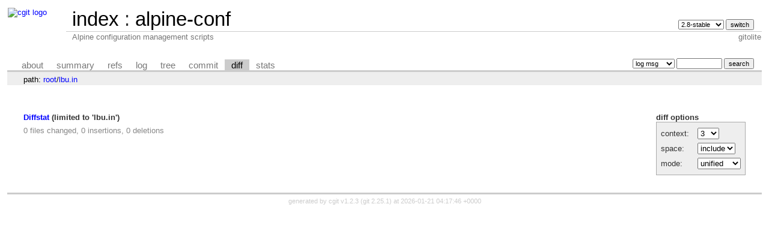

--- FILE ---
content_type: text/html; charset=UTF-8
request_url: https://git-old.alpinelinux.org/alpine-conf/diff/lbu.in?h=2.8-stable
body_size: 4276
content:
<!DOCTYPE html>
<html lang='en'>
<head>
<title>alpine-conf - Alpine configuration management scripts
</title>
<meta name='generator' content='cgit v1.2.3'/>
<meta name='robots' content='index, nofollow'/>
<link rel='stylesheet' type='text/css' href='/cgit.css'/>
<link rel='shortcut icon' href='//alpinelinux.org/alpine-logo.ico'/>
<link rel='alternate' title='Atom feed' href='https://git-old.alpinelinux.org/alpine-conf/atom/lbu.in?h=2.8-stable' type='application/atom+xml'/>
<link rel='vcs-git' href='git://git.alpinelinux.org/alpine-conf' title='alpine-conf Git repository'/>
<link rel='vcs-git' href='https://git.alpinelinux.org/alpine-conf' title='alpine-conf Git repository'/>
</head>
<body>
<div id='cgit'><table id='header'>
<tr>
<td class='logo' rowspan='2'><a href='/'><img src='//wiki.alpinelinux.org/images/alogo.png' alt='cgit logo'/></a></td>
<td class='main'><a href='/'>index</a> : <a title='alpine-conf' href='/alpine-conf/'>alpine-conf</a></td><td class='form'><form method='get'>
<select name='h' onchange='this.form.submit();'>
<option value='2.11-stable'>2.11-stable</option>
<option value='2.8-stable' selected='selected'>2.8-stable</option>
<option value='master'>master</option>
<option value='v1.x'>v1.x</option>
</select> <input type='submit' value='switch'/></form></td></tr>
<tr><td class='sub'>Alpine configuration management scripts
</td><td class='sub right'>gitolite</td></tr></table>
<table class='tabs'><tr><td>
<a href='/alpine-conf/about/?h=2.8-stable'>about</a><a href='/alpine-conf/?h=2.8-stable'>summary</a><a href='/alpine-conf/refs/?h=2.8-stable'>refs</a><a href='/alpine-conf/log/lbu.in?h=2.8-stable'>log</a><a href='/alpine-conf/tree/lbu.in?h=2.8-stable'>tree</a><a href='/alpine-conf/commit/lbu.in?h=2.8-stable'>commit</a><a class='active' href='/alpine-conf/diff/lbu.in?h=2.8-stable'>diff</a><a href='/alpine-conf/stats/lbu.in?h=2.8-stable'>stats</a></td><td class='form'><form class='right' method='get' action='/alpine-conf/log/lbu.in'>
<input type='hidden' name='h' value='2.8-stable'/><select name='qt'>
<option value='grep'>log msg</option>
<option value='author'>author</option>
<option value='committer'>committer</option>
<option value='range'>range</option>
</select>
<input class='txt' type='search' size='10' name='q' value=''/>
<input type='submit' value='search'/>
</form>
</td></tr></table>
<div class='path'>path: <a href='/alpine-conf/diff/?h=2.8-stable'>root</a>/<a href='/alpine-conf/diff/lbu.in?h=2.8-stable'>lbu.in</a></div><div class='content'><div class='cgit-panel'><b>diff options</b><form method='get'><input type='hidden' name='h' value='2.8-stable'/><table><tr><td colspan='2'/></tr><tr><td class='label'>context:</td><td class='ctrl'><select name='context' onchange='this.form.submit();'><option value='1'>1</option><option value='2'>2</option><option value='3' selected='selected'>3</option><option value='4'>4</option><option value='5'>5</option><option value='6'>6</option><option value='7'>7</option><option value='8'>8</option><option value='9'>9</option><option value='10'>10</option><option value='15'>15</option><option value='20'>20</option><option value='25'>25</option><option value='30'>30</option><option value='35'>35</option><option value='40'>40</option></select></td></tr><tr><td class='label'>space:</td><td class='ctrl'><select name='ignorews' onchange='this.form.submit();'><option value='0' selected='selected'>include</option><option value='1'>ignore</option></select></td></tr><tr><td class='label'>mode:</td><td class='ctrl'><select name='dt' onchange='this.form.submit();'><option value='0' selected='selected'>unified</option><option value='1'>ssdiff</option><option value='2'>stat only</option></select></td></tr><tr><td/><td class='ctrl'><noscript><input type='submit' value='reload'/></noscript></td></tr></table></form></div><div class='diffstat-header'><a href='/alpine-conf/diff/?h=2.8-stable'>Diffstat</a> (limited to 'lbu.in')</div><table summary='diffstat' class='diffstat'></table><div class='diffstat-summary'>0 files changed, 0 insertions, 0 deletions</div><table summary='diff' class='diff'><tr><td></td></tr></table></div> <!-- class=content -->
<div class='footer'>generated by <a href='https://git.zx2c4.com/cgit/about/'>cgit v1.2.3</a> (<a href='https://git-scm.com/'>git 2.25.1</a>) at 2026-01-21 04:17:46 +0000</div>
</div> <!-- id=cgit -->
</body>
</html>
